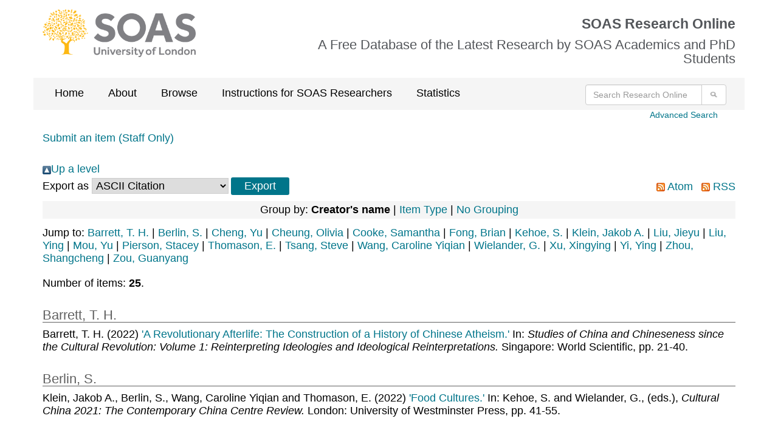

--- FILE ---
content_type: text/html; charset=utf-8
request_url: https://eprints.soas.ac.uk/view/divisions/5720/2022.html
body_size: 5283
content:
<!DOCTYPE html PUBLIC "-//W3C//DTD XHTML 1.0 Transitional//EN" "http://www.w3.org/TR/xhtml1/DTD/xhtml1-transitional.dtd">
<html xmlns="http://www.w3.org/1999/xhtml" lang="en">

  <head>
    <meta http-equiv="X-UA-Compatible" content="IE=edge" />
  <!-- Insert Page metadata -->
  <!-- soas-global-template -->

 <meta http-equiv="Content-Type" content="text/html; charset=utf-8" />
 <meta http-equiv="imagetoolbar" content="no" />
 <meta name="keywords" content="SOAS, research, research office, phd, funding, grants, School of Oriental and African Studies, University of London" /><meta name="description" content="" />

 <!-- jQuery -->
 <!-- <script src="https://ajax.googleapis.com/ajax/libs/jquery/1.12.4/jquery.min.js"></script> -->
 <script src="https://code.jquery.com/jquery-2.2.4.min.js" integrity="sha256-BbhdlvQf/xTY9gja0Dq3HiwQF8LaCRTXxZKRutelT44=" crossorigin="anonymous">// <!-- No script --></script>

  <!-- Bootstrap files via CDN -->
  <link rel="stylesheet" href="https://maxcdn.bootstrapcdn.com/bootstrap/3.3.5/css/bootstrap.min.css" />
  <!-- end of Bootstrap files -->

  <!-- Altmetric script -->
  <script src="//d1uo4w7k31k5mn.cloudfront.net/eprints.embed.js">// <!-- No script --></script>
  <!-- end of Altmetric script -->

  <!-- Link in SOAS style sheets -->
  <style type="text/css" media="screen">@import url(/style/soas/screen.css);</style>
  <style type="text/css" media="print">@import url(/style/soas/print.css);</style>
  <style type="text/css" media="handheld">@import url(/style/soas/handheld.css);</style>

  <!-- end SOAS style sheets -->

  <!-- Link in *additional* Javascript includes -->
  <style type="text/css" media="screen">@import url(/style/colourbox.css);</style>
  <!--  <script type="text/javascript" src="{$config{rel_path}}/javascript/jquery.colourbox-min.js"></script> -->
  <script type="text/javascript" src="/javascript/gallery.js"><!-- padder --></script>
  <!-- end *additional* Javascript includes -->


    <link rel="icon" href="/favicon.ico" type="image/x-icon" />
    <link rel="shortcut icon" href="/favicon.ico" type="image/x-icon" />

	<!-- poss not needed if they appear below -->

    <link rel="Top" href="https://eprints.soas.ac.uk/" />
    <link rel="Search" href="https://eprints.soas.ac.uk/cgi/search" />

	<!-- below here -->

    <link rel="Top" href="https://eprints.soas.ac.uk/" />
    <link rel="Sword" href="https://eprints.soas.ac.uk/sword-app/servicedocument" />
    <link rel="SwordDeposit" href="https://eprints.soas.ac.uk/id/contents" />
    <link rel="Search" type="text/html" href="http://eprints.soas.ac.uk/cgi/search" />
    <link rel="Search" type="application/opensearchdescription+xml" href="http://eprints.soas.ac.uk/cgi/opensearchdescription" title="SOAS Research Online" />
    <script type="text/javascript" src="https://www.gstatic.com/charts/loader.js"><!--padder--></script><script type="text/javascript">
// <![CDATA[
google.load("visualization", "48", {packages:["corechart", "geochart"]});
// ]]></script><script type="text/javascript">
// <![CDATA[
var eprints_http_root = "https:\/\/eprints.soas.ac.uk";
var eprints_http_cgiroot = "https:\/\/eprints.soas.ac.uk\/cgi";
var eprints_oai_archive_id = "eprints.soas.ac.uk";
var eprints_logged_in = false;
// ]]></script>
    <style type="text/css">.ep_logged_in { display: none }</style>
    <link rel="stylesheet" type="text/css" href="/style/auto-3.3.16.css?ug-2022-q2" />
    <script type="text/javascript" src="/javascript/auto-3.3.16.js"><!--padder--></script>
    <!--[if lte IE 6]>
        <link rel="stylesheet" type="text/css" href="/style/ie6.css" />
   <![endif]-->
    <meta name="Generator" content="EPrints 3.3.16" />
    <meta http-equiv="Content-Type" content="text/html; charset=UTF-8" />
    <meta http-equiv="Content-Language" content="en" />
    
    <script type="text/javascript">var ga_tracker_code = 'UA-4231500-1';</script>

</head>


<body>
  <div class="container">
    <div class="row soas-logo-nav-section">
    			<div class="col-sm-4">
    			<img id="image-logo" src="/style/images/soas-logo.png" class="soas_logo" alt="SOAS Logo" />
            </div>
    			<div class="col-sm-8">
                    <div class="soas_top_title">
                        <h1>SOAS Research Online</h1>
                        <h2>A Free Database of the Latest Research by SOAS Academics and PhD Students</h2>
                </div>
            </div>

        </div>



    <div class="row gray-background">
    		<div class="col-sm-9">
    				<ul class="ep_tm_menu">
    					<li><a class="ep_tm_menu_link" href="https://eprints.soas.ac.uk/">Home</a></li>
    					<li><a class="ep_tm_menu_link" href="https://eprints.soas.ac.uk/policies.html">About</a></li>
    					<li><a class="ep_tm_menu_link" href="/view" menu="ep_tm_menu_browse">Browse</a>
    						<ul id="ep_tm_menu_browse">
    							<li><a class="ep_tm_menu_browse_link" href="https://eprints.soas.ac.uk/view/divisions/">By Schools</a></li>
    							<li><a class="ep_tm_menu_browse_link" href="https://eprints.soas.ac.uk/view/year/">By Year</a></li>
    							<li><a class="ep_tm_menu_browse_link" href="https://eprints.soas.ac.uk/view/people/">By Author</a></li>
    							<li><a class="ep_tm_menu_browse_link" href="https://eprints.soas.ac.uk/view/type/">By Type</a></li>
    						</ul>
    					</li>
                        <li><a class="ep_tm_menu_link" href="https://www.soas.ac.uk/research/library/scholarly-communications/soas-research-online">Instructions for SOAS Researchers</a></li>
                        <li><a class="ep_tm_menu_link" href="https://eprints.soas.ac.uk/cgi/stats/report/">Statistics</a></li>
    				</ul>
    			</div>
    		<div class="col-sm-3">
    				<form class="navbar-form pull-right" role="search" method="get" accept-charset="utf-8" action="/cgi/search">
    					<div class="input-group">
    						<input type="search" class="form-control" name="q" placeholder="Search Research Online" aria-label="Search research Online" />
    						<input type="hidden" name="_action_search" value="Search" />
    						<input type="hidden" name="_order" value="bytitle" />
    						<input type="hidden" name="basic_srchtype" value="ALL" />
    						<input type="hidden" name="_satisfyall" value="ALL" />
    						<span class="input-group-btn">
    							<button class="btn btn-default" value="Search" type="submit" name="_action_search" aria-label="Submit search">
                    <img src="/style/images/search.png" class="cta-image" alt="Search" style="height:20px;" />
                  </button>
    						</span>
    					</div>
    				</form>
    			</div>
    		</div>


    <p class="skip">[<a href="#contentholder">skip to content</a>]</p>

    <div class="col-sm-12">
        <div id="advanced_search_link">
            <a href="https://eprints.soas.ac.uk/cgi/search/advanced">Advanced Search</a>
        </div>
    </div>

    <div class="clearfix"></div>



    <div id="login-status-section">

      <ul class="ep_tm_key_tools" id="ep_tm_menu_tools"><li><a href="https://eprints.soas.ac.uk/cgi/users/home">Submit an item (Staff Only)</a></li></ul>

    </div>



    <div id="contentholder">


      <a href="./"><img src="/style/images/multi_up.png" border="0" />Up a level</a><form method="get" accept-charset="utf-8" action="https://eprints.soas.ac.uk/cgi/exportview">
<table width="100%"><tr>
  <td align="left">Export as <select name="format"><option value="Text">ASCII Citation</option><option value="BibTeX">BibTeX</option><option value="DC">Dublin Core</option><option value="XML">EP3 XML</option><option value="EndNote">EndNote</option><option value="HTML">HTML Citation</option><option value="JSON">JSON</option><option value="MARC::ASCII">MARC (ASCII)</option><option value="MARC::USMARC">MARC (ISO 2709)</option><option value="METS">METS</option><option value="CSV">Multiline CSV</option><option value="Ids">Object IDs</option><option value="ContextObject">OpenURL ContextObject</option><option value="RDFNT">RDF+N-Triples</option><option value="RDFN3">RDF+N3</option><option value="RDFXML">RDF+XML</option><option value="Refer">Refer</option><option value="RIS">Reference Manager</option></select><input name="_action_export_redir" type="submit" class="ep_form_action_button" value="Export" /><input name="view" id="view" value="divisions" type="hidden" /><input name="values" id="values" value="5720/2022" type="hidden" /></td>
  <td align="right"> <span class="ep_search_feed"><a href="https://eprints.soas.ac.uk/cgi/exportview/divisions/5720/2022/Atom/5720_2022.xml"><img src="/style/images/feed-icon-14x14.png" alt="[feed]" border="0" /> Atom</a></span> <span class="ep_search_feed"><a href="https://eprints.soas.ac.uk/cgi/exportview/divisions/5720/2022/RSS2/5720_2022.xml"><img src="/style/images/feed-icon-14x14.png" alt="[feed]" border="0" /> RSS</a></span></td>
</tr>
<tr>
  <td align="left" colspan="2">
    
  </td>
</tr>
</table>

</form><div class="ep_view_page ep_view_page_view_divisions"><div class="ep_view_group_by">Group by: <span class="ep_view_group_by_current">Creator's name</span> | <a href="2022.type.html">Item Type</a> | <a href="2022.default.html">No Grouping</a></div><div class="ep_view_jump ep_view_divisions_creators_editors_browse_name_jump"><div class="ep_view_jump_to">Jump to: <a href="#group_Barrett,_T=2E_H=2E"><span class="person_name">Barrett, T. H.</span></a> | <a href="#group_Berlin,_S=2E"><span class="person_name">Berlin, S.</span></a> | <a href="#group_Cheng,_Yu"><span class="person_name">Cheng, Yu</span></a> | <a href="#group_Cheung,_Olivia"><span class="person_name">Cheung, Olivia</span></a> | <a href="#group_Cooke,_Samantha"><span class="person_name">Cooke, Samantha</span></a> | <a href="#group_Fong,_Brian"><span class="person_name">Fong, Brian</span></a> | <a href="#group_Kehoe,_S=2E"><span class="person_name">Kehoe, S.</span></a> | <a href="#group_Klein,_Jakob_A=2E"><span class="person_name">Klein, Jakob A.</span></a> | <a href="#group_Liu,_Jieyu"><span class="person_name">Liu, Jieyu</span></a> | <a href="#group_Liu,_Ying"><span class="person_name">Liu, Ying</span></a> | <a href="#group_Mou,_Yu"><span class="person_name">Mou, Yu</span></a> | <a href="#group_Pierson,_Stacey"><span class="person_name">Pierson, Stacey</span></a> | <a href="#group_Thomason,_E=2E"><span class="person_name">Thomason, E.</span></a> | <a href="#group_Tsang,_Steve"><span class="person_name">Tsang, Steve</span></a> | <a href="#group_Wang,_Caroline_Yiqian"><span class="person_name">Wang, Caroline Yiqian</span></a> | <a href="#group_Wielander,_G=2E"><span class="person_name">Wielander, G.</span></a> | <a href="#group_Xu,_Xingying"><span class="person_name">Xu, Xingying</span></a> | <a href="#group_Yi,_Ying"><span class="person_name">Yi, Ying</span></a> | <a href="#group_Zhou,_Shangcheng"><span class="person_name">Zhou, Shangcheng</span></a> | <a href="#group_Zou,_Guanyang"><span class="person_name">Zou, Guanyang</span></a></div></div><div class="ep_view_blurb">Number of items: <strong>25</strong>.</div><a name="group_Barrett,_T=2E_H=2E"></a><h2><span class="person_name">Barrett, T. H.</span></h2><p>


<span class="person_name">Barrett, T. H.</span>


(2022)
<a href="https://eprints.soas.ac.uk/38509/">

'A Revolutionary Afterlife: The Construction of a History of Chinese Atheism.'

</a>



      In: 
      <em>Studies of China and Chineseness since the Cultural Revolution: Volume 1: Reinterpreting Ideologies and Ideological Reinterpretations.</em>
    

    Singapore: World Scientific, pp. 21-40.
    
  

  
    


  <!-- DOI -->
  
  <!-- END OF DOI -->

</p><a name="group_Berlin,_S=2E"></a><h2><span class="person_name">Berlin, S.</span></h2><p>


<span class="person_name">Klein, Jakob A.</span>, <span class="person_name">Berlin, S.</span>, <span class="person_name">Wang, Caroline Yiqian</span> and <span class="person_name">Thomason, E.</span>


(2022)
<a href="https://eprints.soas.ac.uk/38420/">

'Food Cultures.'

</a>



      In: <span class="person_name">Kehoe, S.</span> and <span class="person_name">Wielander, G.</span>, (eds.),
      <em>Cultural China 2021: The Contemporary China Centre Review.</em>
    

    London: University of Westminster Press, pp. 41-55.
    
  

  
    


  <!-- DOI -->
  
  <!-- END OF DOI -->

</p><a name="group_Cheng,_Yu"></a><h2><span class="person_name">Cheng, Yu</span></h2><p>


<span class="person_name">Liu, Ying</span>, <span class="person_name">Liu, Jieyu</span>, <span class="person_name">Zhou, Shangcheng</span>, <span class="person_name">Xu, Xingying</span>, <span class="person_name">Cheng, Yu</span>, <span class="person_name">Yi, Ying</span> and <span class="person_name">Zou, Guanyang</span>


(2022)
<a href="https://eprints.soas.ac.uk/37832/">

'Life satisfaction and its influencing factors of middle-aged and elderly stroke patients in China: a national cross-sectional survey.'

</a>


    <em>BMJ Open</em>, 12 (8).
    
  

  
    


  <!-- DOI -->
  
  <!-- END OF DOI -->

</p><a name="group_Cheung,_Olivia"></a><h2><span class="person_name">Cheung, Olivia</span></h2><p>


<span class="person_name">Cheung, Olivia</span>


(2022)
<a href="https://eprints.soas.ac.uk/38012/">

'Book Review of "China's Leaders: From Mao to Now" by David Shambaugh.'

</a>


    <em>Pacific Affairs</em>, 95
       (3).
    
     pp. 609-611.
  

  
    


  <!-- DOI -->
  
  <!-- END OF DOI -->

</p><p>


<span class="person_name">Cheung, Olivia</span>


(2022)
<a href="https://eprints.soas.ac.uk/35683/">

'An East Asian Theory of Democracy.'

</a>



      In: <span class="person_name">Cooke, Samantha</span>, (ed.),
      <em>Non-Western Global Theories of International Relations.</em>
    

    Cham, Switzerland: Palgrave Macmillan, pp. 103-132.
    (Palgrave Studies in International Relations)
  

  
    


  <!-- DOI -->
  
  <!-- END OF DOI -->

</p><p>


<span class="person_name">Cheung, Olivia</span>


(2022)
<a href="https://eprints.soas.ac.uk/35297/">

'Factional model-making in China: Party elites’ open political contention in the policy process.'

</a>


    <em>The China Quarterly</em> (251).
     pp. 705-725.
  

  
    


  <!-- DOI -->
  
  <!-- END OF DOI -->

</p><p>


<span class="person_name">Tsang, Steve</span> and <span class="person_name">Cheung, Olivia</span>


(2022)
<a href="https://eprints.soas.ac.uk/35776/">

'Has Xi Jinping made China’s political system more resilient and enduring?'

</a>


    <em>Third World Quarterly</em>, 43 (1).
     pp. 225-243.
  

  
    


  <!-- DOI -->
  
  <!-- END OF DOI -->

</p><a name="group_Cooke,_Samantha"></a><h2><span class="person_name">Cooke, Samantha</span></h2><p>


<span class="person_name">Cheung, Olivia</span>


(2022)
<a href="https://eprints.soas.ac.uk/35683/">

'An East Asian Theory of Democracy.'

</a>



      In: <span class="person_name">Cooke, Samantha</span>, (ed.),
      <em>Non-Western Global Theories of International Relations.</em>
    

    Cham, Switzerland: Palgrave Macmillan, pp. 103-132.
    (Palgrave Studies in International Relations)
  

  
    


  <!-- DOI -->
  
  <!-- END OF DOI -->

</p><a name="group_Fong,_Brian"></a><h2><span class="person_name">Fong, Brian</span></h2><p>


<span class="person_name">Fong, Brian</span>


(2022)
<a href="https://eprints.soas.ac.uk/37099/">

'Movement-voting nexus in hybrid regimes: voter mobilization in Hong Kong’s Anti-Extradition Bill Movement.'

</a>


    <em>Democratization</em>, 29 (7).
     pp. 1186-1207.
  

  
    


  <!-- DOI -->
  
  <!-- END OF DOI -->

</p><a name="group_Kehoe,_S=2E"></a><h2><span class="person_name">Kehoe, S.</span></h2><p>


<span class="person_name">Klein, Jakob A.</span>, <span class="person_name">Berlin, S.</span>, <span class="person_name">Wang, Caroline Yiqian</span> and <span class="person_name">Thomason, E.</span>


(2022)
<a href="https://eprints.soas.ac.uk/38420/">

'Food Cultures.'

</a>



      In: <span class="person_name">Kehoe, S.</span> and <span class="person_name">Wielander, G.</span>, (eds.),
      <em>Cultural China 2021: The Contemporary China Centre Review.</em>
    

    London: University of Westminster Press, pp. 41-55.
    
  

  
    


  <!-- DOI -->
  
  <!-- END OF DOI -->

</p><a name="group_Klein,_Jakob_A=2E"></a><h2><span class="person_name">Klein, Jakob A.</span></h2><p>


<span class="person_name">Klein, Jakob A.</span>, <span class="person_name">Berlin, S.</span>, <span class="person_name">Wang, Caroline Yiqian</span> and <span class="person_name">Thomason, E.</span>


(2022)
<a href="https://eprints.soas.ac.uk/38420/">

'Food Cultures.'

</a>



      In: <span class="person_name">Kehoe, S.</span> and <span class="person_name">Wielander, G.</span>, (eds.),
      <em>Cultural China 2021: The Contemporary China Centre Review.</em>
    

    London: University of Westminster Press, pp. 41-55.
    
  

  
    


  <!-- DOI -->
  
  <!-- END OF DOI -->

</p><a name="group_Liu,_Jieyu"></a><h2><span class="person_name">Liu, Jieyu</span></h2><p>


<span class="person_name">Liu, Jieyu</span>


(2022)
<a href="https://eprints.soas.ac.uk/38344/">

'Childhood and rural to urban migration in China: A tale of three villages.'

</a>


    <em>Children and Society</em>.
     pp. 1-16.
  

  
     (Forthcoming)


  <!-- DOI -->
  
  <!-- END OF DOI -->

</p><p>


<span class="person_name">Liu, Jieyu</span>


(2022)
<a href="https://eprints.soas.ac.uk/35086/">

'Childhood in Urban China: A Three-Generation Portrait.'

</a>


    <em>Current Sociology</em>, 70 (4).
     pp. 598-617.
  

  
    


  <!-- DOI -->
  
  <!-- END OF DOI -->

</p><p>


<span class="person_name">Liu, Ying</span>, <span class="person_name">Liu, Jieyu</span>, <span class="person_name">Zhou, Shangcheng</span>, <span class="person_name">Xu, Xingying</span>, <span class="person_name">Cheng, Yu</span>, <span class="person_name">Yi, Ying</span> and <span class="person_name">Zou, Guanyang</span>


(2022)
<a href="https://eprints.soas.ac.uk/37832/">

'Life satisfaction and its influencing factors of middle-aged and elderly stroke patients in China: a national cross-sectional survey.'

</a>


    <em>BMJ Open</em>, 12 (8).
    
  

  
    


  <!-- DOI -->
  
  <!-- END OF DOI -->

</p><a name="group_Liu,_Ying"></a><h2><span class="person_name">Liu, Ying</span></h2><p>


<span class="person_name">Liu, Ying</span>, <span class="person_name">Liu, Jieyu</span>, <span class="person_name">Zhou, Shangcheng</span>, <span class="person_name">Xu, Xingying</span>, <span class="person_name">Cheng, Yu</span>, <span class="person_name">Yi, Ying</span> and <span class="person_name">Zou, Guanyang</span>


(2022)
<a href="https://eprints.soas.ac.uk/37832/">

'Life satisfaction and its influencing factors of middle-aged and elderly stroke patients in China: a national cross-sectional survey.'

</a>


    <em>BMJ Open</em>, 12 (8).
    
  

  
    


  <!-- DOI -->
  
  <!-- END OF DOI -->

</p><a name="group_Mou,_Yu"></a><h2><span class="person_name">Mou, Yu</span></h2><p>


<span class="person_name">Mou, Yu</span>


(2022)
<a href="https://eprints.soas.ac.uk/37810/">

'Accountable for a Lifetime: Reforms in Prosecutorial Accountability in China.'

</a>


    <em>China Law and Society Review</em>, 6 (1).
     pp. 1-43.
  

  
    


  <!-- DOI -->
  
  <!-- END OF DOI -->

</p><a name="group_Pierson,_Stacey"></a><h2><span class="person_name">Pierson, Stacey</span></h2><p>


<span class="person_name">Pierson, Stacey</span>, ed.


(2022)
<a href="https://eprints.soas.ac.uk/37968/">


<em>Visual and Material Cultures of Food and Drink in China, 200 BCE - 1900 CE.</em>

</a>




    Cambridge: Cambridge Scholars Publishing.
    
  

  
    


  <!-- DOI -->
  
  <!-- END OF DOI -->

</p><a name="group_Thomason,_E=2E"></a><h2><span class="person_name">Thomason, E.</span></h2><p>


<span class="person_name">Klein, Jakob A.</span>, <span class="person_name">Berlin, S.</span>, <span class="person_name">Wang, Caroline Yiqian</span> and <span class="person_name">Thomason, E.</span>


(2022)
<a href="https://eprints.soas.ac.uk/38420/">

'Food Cultures.'

</a>



      In: <span class="person_name">Kehoe, S.</span> and <span class="person_name">Wielander, G.</span>, (eds.),
      <em>Cultural China 2021: The Contemporary China Centre Review.</em>
    

    London: University of Westminster Press, pp. 41-55.
    
  

  
    


  <!-- DOI -->
  
  <!-- END OF DOI -->

</p><a name="group_Tsang,_Steve"></a><h2><span class="person_name">Tsang, Steve</span></h2><p>


<span class="person_name">Tsang, Steve</span> and <span class="person_name">Cheung, Olivia</span>


(2022)
<a href="https://eprints.soas.ac.uk/35776/">

'Has Xi Jinping made China’s political system more resilient and enduring?'

</a>


    <em>Third World Quarterly</em>, 43 (1).
     pp. 225-243.
  

  
    


  <!-- DOI -->
  
  <!-- END OF DOI -->

</p><a name="group_Wang,_Caroline_Yiqian"></a><h2><span class="person_name">Wang, Caroline Yiqian</span></h2><p>


<span class="person_name">Klein, Jakob A.</span>, <span class="person_name">Berlin, S.</span>, <span class="person_name">Wang, Caroline Yiqian</span> and <span class="person_name">Thomason, E.</span>


(2022)
<a href="https://eprints.soas.ac.uk/38420/">

'Food Cultures.'

</a>



      In: <span class="person_name">Kehoe, S.</span> and <span class="person_name">Wielander, G.</span>, (eds.),
      <em>Cultural China 2021: The Contemporary China Centre Review.</em>
    

    London: University of Westminster Press, pp. 41-55.
    
  

  
    


  <!-- DOI -->
  
  <!-- END OF DOI -->

</p><a name="group_Wielander,_G=2E"></a><h2><span class="person_name">Wielander, G.</span></h2><p>


<span class="person_name">Klein, Jakob A.</span>, <span class="person_name">Berlin, S.</span>, <span class="person_name">Wang, Caroline Yiqian</span> and <span class="person_name">Thomason, E.</span>


(2022)
<a href="https://eprints.soas.ac.uk/38420/">

'Food Cultures.'

</a>



      In: <span class="person_name">Kehoe, S.</span> and <span class="person_name">Wielander, G.</span>, (eds.),
      <em>Cultural China 2021: The Contemporary China Centre Review.</em>
    

    London: University of Westminster Press, pp. 41-55.
    
  

  
    


  <!-- DOI -->
  
  <!-- END OF DOI -->

</p><a name="group_Xu,_Xingying"></a><h2><span class="person_name">Xu, Xingying</span></h2><p>


<span class="person_name">Liu, Ying</span>, <span class="person_name">Liu, Jieyu</span>, <span class="person_name">Zhou, Shangcheng</span>, <span class="person_name">Xu, Xingying</span>, <span class="person_name">Cheng, Yu</span>, <span class="person_name">Yi, Ying</span> and <span class="person_name">Zou, Guanyang</span>


(2022)
<a href="https://eprints.soas.ac.uk/37832/">

'Life satisfaction and its influencing factors of middle-aged and elderly stroke patients in China: a national cross-sectional survey.'

</a>


    <em>BMJ Open</em>, 12 (8).
    
  

  
    


  <!-- DOI -->
  
  <!-- END OF DOI -->

</p><a name="group_Yi,_Ying"></a><h2><span class="person_name">Yi, Ying</span></h2><p>


<span class="person_name">Liu, Ying</span>, <span class="person_name">Liu, Jieyu</span>, <span class="person_name">Zhou, Shangcheng</span>, <span class="person_name">Xu, Xingying</span>, <span class="person_name">Cheng, Yu</span>, <span class="person_name">Yi, Ying</span> and <span class="person_name">Zou, Guanyang</span>


(2022)
<a href="https://eprints.soas.ac.uk/37832/">

'Life satisfaction and its influencing factors of middle-aged and elderly stroke patients in China: a national cross-sectional survey.'

</a>


    <em>BMJ Open</em>, 12 (8).
    
  

  
    


  <!-- DOI -->
  
  <!-- END OF DOI -->

</p><a name="group_Zhou,_Shangcheng"></a><h2><span class="person_name">Zhou, Shangcheng</span></h2><p>


<span class="person_name">Liu, Ying</span>, <span class="person_name">Liu, Jieyu</span>, <span class="person_name">Zhou, Shangcheng</span>, <span class="person_name">Xu, Xingying</span>, <span class="person_name">Cheng, Yu</span>, <span class="person_name">Yi, Ying</span> and <span class="person_name">Zou, Guanyang</span>


(2022)
<a href="https://eprints.soas.ac.uk/37832/">

'Life satisfaction and its influencing factors of middle-aged and elderly stroke patients in China: a national cross-sectional survey.'

</a>


    <em>BMJ Open</em>, 12 (8).
    
  

  
    


  <!-- DOI -->
  
  <!-- END OF DOI -->

</p><a name="group_Zou,_Guanyang"></a><h2><span class="person_name">Zou, Guanyang</span></h2><p>


<span class="person_name">Liu, Ying</span>, <span class="person_name">Liu, Jieyu</span>, <span class="person_name">Zhou, Shangcheng</span>, <span class="person_name">Xu, Xingying</span>, <span class="person_name">Cheng, Yu</span>, <span class="person_name">Yi, Ying</span> and <span class="person_name">Zou, Guanyang</span>


(2022)
<a href="https://eprints.soas.ac.uk/37832/">

'Life satisfaction and its influencing factors of middle-aged and elderly stroke patients in China: a national cross-sectional survey.'

</a>


    <em>BMJ Open</em>, 12 (8).
    
  

  
    


  <!-- DOI -->
  
  <!-- END OF DOI -->

</p><div class="ep_view_timestamp">This list was generated on <strong>Wed May  7 03:21:54 2025 BST</strong>.</div></div>

    </div>



    <!-- Footer -->



    <footer class="row">

      <div class="col-lg-10 col-md-10 col-sm-10">
        <a class="footer-link" href="/accessibility.html">Accessibility</a> | 
        <a class="footer-link" href="https://eprints.soas.ac.uk/terms-of-use-and-disclaimer.html">Terms of Use and Disclaimer</a>

        <p>SOAS Research Online is powered by <a class="footer-link" href="https://eprints.org/uk/" target="_blank">Eprints3</a> and is hosted by <a class="footer-link" href="https://www.cosector.com/what-we-do/digital-research/" target="_blank">CoSector, UoL</a>.</p>

      </div>
    </footer>





  </div>

</body>



</html>